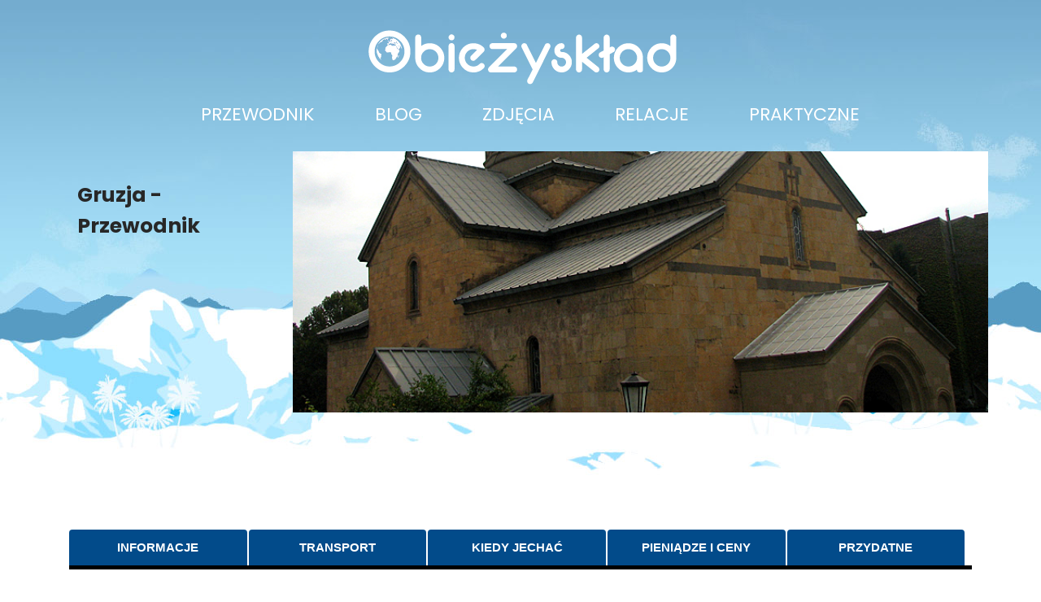

--- FILE ---
content_type: text/html; charset=utf-8
request_url: https://www.obiezysklad.pl/przewodnik/gruzja-przewodnik.html
body_size: 6885
content:
<!DOCTYPE html>
<html prefix="og: http://ogp.me/ns#" prefix="og: https://ogp.me/ns#" xml:lang="pl-pl" lang="pl-pl" >
<head>
<meta name="viewport" content="width=device-width, initial-scale=1.0, maximum-scale=3.0, user-scalable=yes"/>
<!--[if IE]><meta http-equiv='X-UA-Compatible' content='IE=edge,chrome=1'><![endif]-->
<link rel="stylesheet" type="text/css" href="/css/style.css" media="screen" />
<link rel="stylesheet" type="text/css" href="/css/bootstrap.min.css" media="screen" />

<link href="https://fonts.googleapis.com/css?family=Kalam:400,700" rel="stylesheet">
<link href="https://fonts.googleapis.com/css2?family=Poppins:ital,wght@0,300;0,400;0,500;0,700;1,400&display=swap" rel="stylesheet">

<script src="https://ajax.googleapis.com/ajax/libs/jquery/1.11.3/jquery.min.js"></script>

<script src="https://maxcdn.bootstrapcdn.com/bootstrap/3.3.1/js/bootstrap.min.js"></script>
<script src="https://unpkg.com/isotope-layout@3/dist/isotope.pkgd.min.js"></script>

<base href="https://www.obiezysklad.pl/przewodnik/gruzja-przewodnik.html" />
	<meta http-equiv="content-type" content="text/html; charset=utf-8" />
	<meta name="keywords" content="GRUZJA przewodnik, gruzja info, gruzja podróże, gruzja informacje" />
	<meta name="rights" content="obiezysklad" />
	<meta name="description" content="Przewodnik po Gruzji: tu znajdziesz praktyczne informacje i przydatne info o kraju: GRUZJA, jak również ceny w Gruzji, porady i wskazówki, kiedy jechać, co zobaczyć w Gruzji, co zwiedzić, jak się poruszać po Anglii- transport w Gruzji. Nasze wyprawy i podróże do Gruzji przybliżą Ci obyczaje w Gruzji i jej kulturę, religię w Gruzji, numer kierunkowy w Gruzji i telefony alarmowe w Gruzji." />
	<title>Przewodnik Gruzja, Przewodnik po Gruzji</title>
	<link href="/templates/obiezysklad/favicon.ico" rel="shortcut icon" type="image/vnd.microsoft.icon" />
	<script type="application/json" class="joomla-script-options new">{"csrf.token":"062bb3ff927f09130b7a47687499c49c","system.paths":{"root":"","base":""}}</script>
	<script src="/media/jui/js/jquery.min.js?9af550943752066777c513e72b959def" type="text/javascript"></script>
	<script src="/media/jui/js/jquery-noconflict.js?9af550943752066777c513e72b959def" type="text/javascript"></script>
	<script src="/media/jui/js/jquery-migrate.min.js?9af550943752066777c513e72b959def" type="text/javascript"></script>
	<link rel="canonical" href="https://www.obiezysklad.pl/przewodnik/gruzja-przewodnik.html" />

<!-- Google / Search Engine Tags -->
<meta itemprop="name" content="Obieżyskład - Blog Podróżniczy - Podróże z Dzieckiem">
<meta itemprop="description" content="Podróże Obieżyskładu czyli przydatne info, mapy, relacje z podrozy, przepisy kuchni świata, adresy tanich noclegów.">
<meta itemprop="image" content="">

<!-- Facebook Meta Tags -->
<meta property="og:url" content="https://www.obiezysklad.pl">
<meta property="og:type" content="website">
<meta property="og:title" content="Obieżyskład - Blog Podróżniczy - Podróże z Dzieckiem">
<meta property="og:description" content="Podróże Obieżyskładu czyli przydatne info, mapy, relacje z podrozy, przepisy kuchni świata, adresy tanich noclegów.">
<meta property="og:image" content="">

<!-- Twitter Meta Tags -->
<meta name="twitter:card" content="summary_large_image">
<meta name="twitter:title" content="Obieżyskład - Blog Podróżniczy - Podróże z Dzieckiem">
<meta name="twitter:description" content="Podróże Obieżyskładu czyli przydatne info, mapy, relacje z podrozy, przepisy kuchni świata, adresy tanich noclegów.">
<meta name="twitter:image" content="">
<!-- Global site tag (gtag.js) - Google Analytics -->
<script async src="https://www.googletagmanager.com/gtag/js?id=UA-10500928-1"></script>
<script>
  window.dataLayer = window.dataLayer || [];
  function gtag(){dataLayer.push(arguments);}
  gtag('js', new Date());

  gtag('config', 'UA-10500928-1');
</script>
</head>
<body id="default">
<header>
  <div id="header">
    		<div class="moduletable">
						

<div class="custom"  >
	<div class="row">
  <div class="col-md-4">  </div>
  <div class="col-md-4">
    <div class="logo">
<a title="podroze home" href="/index.php">
    <div class="glob"><img src="https://static.wixstatic.com/media/1fd4f3_06396b7102104e169db99acccfeb6dbd~mv2.gif" class="img-responsive"></div>
    <img src="/images/obiezysklad.png" class="img-responsive"></a>
</div>
  </div>
  <div class="col-md-4"></div>
</div></div>
		</div>
	
  </div>
</header>
 <div id="menu-wrapper">
      <div id="menu">
        <div id="nav">
          

<div class="custom"  >
	<nav class="navbar navbar-default megamenu">
<div class="container">
<div class="navbar-header"><button class="navbar-toggle collapsed" type="button" data-toggle="collapse" data-target="#menu-nav">         
<span class="icon-bar"></span>
        <span class="icon-bar"></span>
        <span class="icon-bar"></span> </button></div>
<div id="menu-nav" class="collapse navbar-collapse">
<ul class="nav navbar-nav">
<li class="dropdown megamenu-fw"><a class="dropdown-toggle" href="#" data-toggle="dropdown">Przewodnik</a>
<ul class="dropdown-menu">
<li>
<div class="row">
<div class="col-sm-4">
<div class="col-sm-4">
<ul class="pl-15">
<li><a href="/przewodnik/anglia-przewodnik.html">Anglia</a></li>
<li><a href="/przewodnik/czechy-przewodnik.html">Czechy</a></li>
<li><a href="/przewodnik/grecja-przewodnik.html">Grecja</a></li>
<li><a href="/przewodnik/francja-przewodnik.html">Francja</a></li>
<li><a href="/przewodnik/hiszpania-przewodnik.html">Hiszpania</a></li>
</ul>
</div>
<div class="col-sm-4">
<ul class="pl-5">
<li><a href="/przewodnik/irlandia-przewodnik.html">Irlandia</a></li>
<li><a href="/przewodnik/litwa-przewodnik.html">Litwa</a></li>
<li><a href="/przewodnik/norwegia-przewodnik.html">Norwegia</a></li>
<li><a href="/przewodnik/malta-przewodnik.html">Malta</a></li>
<li><a href="/przewodnik/portugalia-przewodnik.html">Portugalia</a></li>
</ul>
</div>
<div class="col-sm-4">
<ul class="pl-5">
<li><a href="/przewodnik/rosja-przewodnik.html">Rosja</a></li>
<li><a href="/przewodnik/szkocja-przewodnik.html">Szkocja</a></li>
<li><a href="/przewodnik/szwecja-przewodnik.html">Szwecja</a></li>
<li><a href="/przewodnik/walia-przewodnik.html">Walia</a></li>
<li><a href="/przewodnik/węgry-przewodnik.html">Węgry</a></li>
</ul>
</div>
<hr />
<div class="kontynent europa">EUROPA</div>
</div>
<div class="col-sm-3 grey">
<div class="col-sm-6">
<ul class="pl-5">
<li><a href="/przewodnik/cypr-przewodnik.html">Cypr</a></li>
<li><a href="/przewodnik/gruzja-przewodnik.html">Gruzja</a></li>
<li><a href="/przewodnik/indie-przewodnik.html">Indie</a></li>
<li><a href="/przewodnik/kambodża-przewodnik.html">Kambodża</a></li>
<li><a href="/przewodnik/malezja-przewodnik.html">Malezja</a></li>
</ul>
</div>
<div class="col-sm-6">
<ul class="pl-5">
<li><a href="/przewodnik/nepal-przewodnik.html">Nepal</a></li>
<li><a href="/przewodnik/singapur-przewodnik.html">Singapur</a></li>
<li><a href="/przewodnik/tajlandia-przewodnik.html">Tajlandia</a></li>
<li><a href="/przewodnik/turcja-przewodnik.html">Turcja</a></li>
<li></li>
</ul>
</div>
<hr />
<div class="kontynent azja">AZJA</div>
</div>
<div class="col-sm-2">
<div class="col-sm-6">
<ul class="pl-5">
<li><a href="/przewodnik/boliwia-przewodnik.html">Boliwia</a></li>
<li><a href="/przewodnik/kuba-przewodnik.html">Kuba</a></li>
<li><a href="/przewodnik/peru-przewodnik.html">Peru</a></li>
<li></li>
<li></li>
<li></li>
</ul>
<hr />
<div class="kontynent ameryka">AMERYKA</div>
</div>
<div class="col-sm-6 grey">
<ul class="pl-5">
<li><a href="/przewodnik/kenia-przewodnik.html">Kenia</a></li>
<li><a href="/przewodnik/maroko-przewodnik.html">Maroko</a></li>
<li><a href="/przewodnik/tanzania-przewodnik.html">Tanzania</a></li>
<li></li>
<li></li>
<li></li>
</ul>
<hr />
<div class="kontynent afryka">AFRYKA</div>
</div>
</div>
<div class="col-sm-3"> </div>
</div>
</li>
</ul>
</li>
<li><a href="/blog-podroze">Blog</a></li>
<li><a href="/galeria.html">Zdjęcia <span class="sr-only">(current)</span></a></li>
<li><a href="/relacje-z-podrozy">Relacje</a></li>
<li class="dropdown"><a class="dropdown-toggle" href="#" data-toggle="dropdown">Praktyczne</a>
<ul class="dropdown-menu">
<li><a href="/noclegi.html">Noclegi</a></li>
<li><a href="/kuchnie-swiata.html">Kuchnie Świata</a></li>
<li><a href="/co-zobaczyc.html">Co Zobaczyć</a></li>
<li class="divider"></li>
<li><a href="/poradnik.html">Poradnik</a></li>
</ul>
</li>
</ul>
</div>
</div>
</nav></div>

        </div>
      </div>
    </div>
<div id="slider-wrapper">
  </div>
 
<div id="banner-wrapper">
  <div id="banner" class="default">
    <div class="col-md-3">
      		<div class="moduletable">
						<h1>Gruzja - Przewodnik</h1> 

		</div>
			<div class="moduletable">
						

<div class="custom"  >
	<iframe src="http://www.obiezysklad.pl/oceny-kraj%C3%B3w/ocena-gruzja.html" frameborder="0" scrolling="no" height="300"></iframe> </div>
		</div>
	
    </div>
    		<div class="moduletable">
						

<div class="custom"  >
	<div class="col-md-9">
<div class="cycle-slideshow" data-cycle-fx="fade" data-cycle-timeout="2000" >
<img src="/images/banery-innerpages/gruzja/gruzja01.jpg" alt="gruzja podroze przewodnik zdjecia" id="image-slider" />
<img src="/images/banery-innerpages/gruzja/gruzja02.jpg" alt="gruzja podroze przewodnik zdjecia" id="image-slider" />
<img src="/images/banery-innerpages/gruzja/gruzja03.jpg" alt="gruzja podroze przewodnik zdjecia" id="image-slider" />
<img src="/images/banery-innerpages/gruzja/gruzja04.jpg" alt="gruzja podroze przewodnik zdjecia" id="image-slider" />
</div></div></div>
		</div>
	
  </div>
</div>
<div id="wrapper">
  <div class="container">

    
<div id="system-message-container">
<dl id="system-message">
</div>
    	       <article class="item-page">


	
	


	

			<div class="col-md-12">
<div id="horizontalTab">
<ul>
  <li><a href="#informacje">Informacje</a></li>
  <li><a href="#transport">Transport</a></li>
  <li><a href="#kiedy-jechac">Kiedy Jechać</a></li>
  <li><a href="#pieniadze-i-ceny">Pieniądze i Ceny</a></li>
  <li><a href="#przydatne">Przydatne</a></li>
</ul>
<div id="informacje">
  <div class="col-md-6">

<p><strong>WSPÓŁRZĘDNE GEOGRAFICZNE</strong></p>
<p>42 00 N, 43 30 E</p>
<p><strong>LUDNOŚĆ</strong></p>
<p>4677 401 (2007)</p>
<p><strong>OBSZAR</strong></p>
<p>69 700 km2, Stolica- Tblisi</p>
<p><strong>RELIGIA</strong></p>
<p>Prawosławni 83%, muzułmanie 11 %, inni 6%</p>
<p><strong>JĘZYK</strong></p>
<p>Gruziński 71%, rosyjski 9%, azerski 6%, inne 7%</p>
<p><strong>WALUTA</strong></p>
<p>Lari (GEL)= 100 tetri (1 lari to 1,68 zł)</p>
<p><strong>NUMER KIERUNKOWY</strong></p>
<p>00995</p>
<p><strong>STREFA CZASOWA</strong></p>
<p>UTC+4- czas letni, UTC+5 czas zimowy</p>
 </div>
  <div class="col-md-6">

<p><strong>GOSPODARKA</strong>
<p>PNB na 1 mieszk. 5919 USD (2004), PKB 5,27 mld USD (2004)</p>
<p><strong>GŁÓWNE ZASOBY</strong></p>
<p>Drewno, owoce cytrusowe, herbata, winogrona, turystyka, złoża rud manganu i miedzi</p>
<p><strong>GŁÓWNE ORGANIZACJE MIĘDZYNARODOWE</strong></p>
<p>BSEC, MFW, ONZ, UNESCO, WHO, WNP</p>
<p><strong>TELEFONY ALARMOWE</strong></p>
<p>Ambasada RP w Tblisi 0-0995-32-92-03-98</p>
<p><strong>&nbsp;</strong></p>
<p><strong>TERYTORIA AUTONOMICZNE</strong></p>
<p>Abchazja, Adżaria, Południowa Oseti<strong></strong></p>
<p><strong>UWAGI</strong></p>
<p>Ogromna większość narodu gruzińskiego mówi po rosyjsku, podróż do Gruzji nie wymaga wizy</p>
 </div>
<h3><strong>Gruzja Info</strong></h3>
<p>Gruzja państwo leżące w Azji na Kaukazie Południowym, obdarzano&nbsp; pięknymi górskimi krajobrazami, balsamicznym klimatem , bogatą florą i fauną. Za czasów sowieckich&nbsp; ulubiony kierunek wakacyjny radzieckich dygnitarzy, obecnie popularny kierunek dla wielbicieli gór i dobrego wina.Gruzini za swoją&nbsp; niedpodległością opowiedzieli się w kwietniu 1991 roku.</p>

<h4><a title="Co zobaczyć w Gruzji" href="/co-zobaczyc/azja/gruzja.html">Więcej: Co zobaczyć w Gruzji</a></h4>
</div>
<div id="transport">

<p><strong>TRANSPORT</strong>
<p>Najszybciej dostać się z Rygi liniami lotniczymi Airbaltic (koszt około 600 zł). Można wybrać opcję podróży przez Ukrainę i promem do Batumi lub Hopy. My pozostaliśmy przy pierwszym.</p>


<p><strong>PODRÓŻOWANIE</strong>
<p>Brak kolei zastepują marszrtuki oraz taksówki. Warto jednak targować się, taksówkarze bowiem lubią podwyższać sobie ceny zgodnie z własnym widzimisie. W Tblisi jest metro- 0,8 lari za 15 minut.</p>

<p><strong>JAKA TRASA?</strong>
<p>W Gruzji jest wiele do zobaczenia. Przede wszystkim Tblisi. Także Dawid Garedżi, Mcheta, Kazbegi i piękna Cmida Sameba oraz Batumi. Choć nam się nie udało z powodu trudnego dojazdu, polecana jest także Wardzia.</p>

<p>Ceny za 1 os:Tblisi- Dawid Garedżi.....................................30 $</p>
<p>Tblisi- Kazbegi (taksówka)..........................15 lari</p>
<p>Tblisi- Gori- Borjomi(marszrutka).................15 lari</p>
<p>Borjomi- Achelciche (marszrutka)................10 lari</p>
<p>Kutaisi- Batumi (marszrutka)......................10 lari</p>
<p>Batumi- Sarpi (marszrutka)........................1,5 lari</p>
<p>Sarpi- Hopa....................................................3 $</p>

<p>Zobacz więcej: <a title="Co zobaczyć w Gruzji" href="/co-zobaczyc/azja/gruzja.html">Co zobaczyć w Gruzji</a></p>
</div>
<div id="kiedy-jechac">
<h3>Kiedy najlepiej jechać do Gruzji?</h3>
<p>Gruzja To kraj w zasadzie na podróże na każdą porę roku, ale najlepsze miesiące to maj- październik.</p>
  <p></p>
</div>
<div id="pieniadze-i-ceny">
  <div class="col-md-6">
    <h3>Ceny na Cyprze</h3>
    <div class="info-tab">
      <div class="dots-tab"></div>
      <span class="name-tab">Chleb</span> <span class="price-tab">1 lari</span> </div>
    <div class="info-tab">
      <div class="dots-tab"></div>
      <span class="name-tab">Woda mineralna 1,5l</span> <span class="price-tab">1,5 lari</span> </div>
    <div class="info-tab">
      <div class="dots-tab"></div>
      <span class="name-tab">Makaron</span> <span class="price-tab">0,9 lari</span> </div>
    <div class="info-tab">
      <div class="dots-tab"></div>
      <span class="name-tab">Jabłka 1 kg</span> <span class="price-tab">0,4 lari</span> </div>
    <div class="info-tab">
      <div class="dots-tab"></div>
      <span class="name-tab">Wędlina(średnia cena))</span> <span class="price-tab">od 5 lari</span> </div>
    <div class="info-tab">
      <div class="dots-tab"></div>
      <span class="name-tab">Ziemniaki 1kg</span> <span class="price-tab">0,7 lari</span> </div>
    <div class="info-tab">
      <div class="dots-tab"></div>
      <span class="name-tab">Obiad (średnia cena)</span> <span class="price-tab">5 lari</span> </div>
    <div class="info-tab">
      <div class="dots-tab"></div>
      <span class="name-tab">Piwo(0,3l) sklep, pub</span> <span class="price-tab">1,5 lari, od 2,5 lari</span> </div>
    <div class="info-tab">
      <div class="dots-tab"></div>
      <span class="name-tab">Wino 0,75l</span> <span class="price-tab">15 lari</span> </div>
       <div class="info-tab">
      <div class="dots-tab"></div>
      <span class="name-tab">Ser gruziński 1 kg</span> <span class="price-tab">6 lari</span> </div>
       <div class="info-tab">
      <div class="dots-tab"></div>
      <span class="name-tab">Wódka 0,5</span> <span class="price-tab">7 lari</span> </div>
    <div class="info-tab">
      <div class="dots-tab"></div>
      <span class="name-tab">Benzyna bezołowiowa 1</span> <span class="price-tab">1,8 lari</span> </div>
  </div>
  <div class="col-md-6">  </div>
  <h3>Waluta i Pieniądze na Cyprze</h3>
  <p> W Gruzji obowiązuje waluta Lari, która dzieli sie na 100 tetri. Jeśli chodzi o bankomaty- to obecnie są dostepne tylko w większych miastach, ale dość powszechne. Kartą zapłacimy w większych hotelach i sklepach, nie należy jednak przeceniać kart. Większy nieco problem jest z dobrymi punktami wymiany- znajdziemy je, ale z trudem, w większych miastach, więc jeśli tylko znajdziecie, od razu wymieniajcie pieniądze- bo niewiadomo, kiedy będzie następny dostępny.</p>
</div>


<div id="przydatne">
<p><strong>PRZYDATNE LINKI</strong>
<a href="http://www.kaukaz.pl">www.kaukaz.pl</a></p>
<p><a href="http://innagruzja.blogspot.co.uk/">www.innagruzja.blogspot.co.uk</a> - Gruzja Okiem Nieobiektywnym, czyli blog o Gruzji<a href="http://innagruzja.blogspot.co.uk/"></a></p>
</div>
</div>
</div>


		

		</article>



  </div>
   </div>
</div>
  <div id="bottom">
  <div class="bottom-wrapper">
    
  </div>
</div>
<footer>
  <div id="footer-wrapper">
    <div class="row">
      <div class="col-md-3 text-sm-center text-md-left">
        		<div class="moduletable">
						

<div class="custom"  >
	<div style="float: left; padding-bottom: 20px;"><a href="http://www.obiezysklad.pl/" title="Obieżyskład"><img src="/images/obiezyusklad.jpg" alt="" width="204" height="35" border="0" /></a></div>
<ul id="css3" class="social">
<li class="facebook"><a href="https://www.facebook.com/pages/Obiezyskladpl/233802076678789?ref=hl" title="Obieżyskład Facebook"><strong>Facebook</strong></a></li>
<li class="twitter"><a href="https://twitter.com/obiezysklad" title="Obieżyskład Twitter"><strong>Twitter</strong></a></li>
<li class="rss"><a href="https://www.youtube.com/channel/UCv4g0oIGZVWFcuoJllS4VmA/" title="Obieżyskład na You Tube"><strong>Youtube</strong></a></li>
<li class="linkedin"><a href="https://www.instagram.com/obiezysklad/" rel="publisher" title="Obieżyskład na Instagram"><strong>Instagram</strong></a></li>
</ul>
<div class="footer-logo">
</div></div>
		</div>
	
      </div>
      <div class="col-md-3 text-sm-center text-md-left">
        		<div class="moduletable">
							<h3>Podróże</h3>
						

<div class="custom"  >
	<p><a href="/podroze-turcja.html" title="Podróże Turcja">Podróże Turcja</a></p>
<p><a href="/podroze-grecja.html" title="Podróże Grecja">Podróże Grecja</a></p>
<p><a href="/podroze-portugalia.html" title="Podróże Portugalia">Podróże Portugalia</a></p>
<p><a href="/podroze-hiszpania.html" title="Podróże Hiszpania">Podróże Hiszpania</a></p>
<p><a href="/podroze-maroko.html" title="Podróże Maroko">Podróże Maroko</a></p>
<p><a href="/podroze-kenia.html" title="Podróże Kenia">Podróże Kenia</a></p></div>
		</div>
	
      </div>
      <div class="col-md-3 text-sm-center text-md-left">
        		<div class="moduletable">
							<h3>Przydatne</h3>
						

<div class="custom"  >
	<p>Przewodnik</p>
<p><a title="Poradnik podróży" href="/poradnik.html">Poradnik podróży</a></p>
<p><a title="Co zobaczyć" href="/co-zobaczyc.html">Co zobaczyć</a></p>
<p><a title="Kuchnie Świata" href="/kuchnie-swiata.html">Kuchnie Świata</a></p>
<p><a title="Tanie noclegi" href="/noclegi.html">Tanie noclegi</a></p>
<p><a title="Zdjęcia z podróży" href="/galerie.html">Zdjęcia z podróży</a></p></div>
		</div>
	
      </div>
      <div class="col-md-3 text-sm-center text-md-left">
        		<div class="moduletable">
							<h3>O Nas</h3>
						

<div class="custom"  >
	<p><a title="O Nas- Nasze Podróże" href="/o-nas.html">O Nas</a></p>
<p><a title="Przydatne linki strony podróże" href="/linki.html">Linki</a></p>
<p><a title="Nasze podróże" href="/relacje-z-podrozy">Nasze podróże</a></p>
<p><a title="Nasz Blog" href="/blog-podroze">Nasz Blog</a></p>
<p><a title="Wideo z podrozy" href="/wideo.html">Wideo z podróży</a></p>
<p><a href="/mapy.html">Mapy</a></p>
<p><a title="kontakt obiezysklad" href="/kontakt">Kontakt</a></p></div>
		</div>
	
      </div>
    </div>
  </div>
  <div id="copyright">
    		<div class="moduletable">
						

<div class="custom"  >
	<script src="http://cdn.jsdelivr.net/jquery.responsive-tabs/latest/jquery.responsiveTabs.min.js"  type="text/javascript">   </script>
 <script type="text/javascript">
jQuery('#horizontalTab').responsiveTabs({
    startCollapsed: 'accordion'
});
    </script></div>
		</div>
			<div class="moduletable">
						

<div class="custom"  >
	<p style="text-align: center;">© Copyright by Obieżyskład 2007- 2020 Wszelkie Prawa Zastrzeżone, Strona zbudowana dzieki: <a href="http://www.graf-it.co.uk/" target="_self" title="Strony Internetowe UK">Strony Internetowe UK</a></p></div>
		</div>
	
  </div>
</footer>
<script src="/js/java1.js"></script>


<div class="custom"  >
	<link
  rel="stylesheet"
  href="https://cdn.jsdelivr.net/npm/swiper@9/swiper-bundle.min.css"
/>
<script src="https://cdn.jsdelivr.net/npm/swiper@9/swiper-bundle.min.js"></script>
<style>
.swiper {
  width: 100%;
  height: auto;
}
.swiper-slide img {
  width: 100%;
}

</style>
<script>
const swiper = new Swiper('.swiper', {
  // Optional parameters
  direction: 'horizontal',
  loop: true,

  // If we need pagination
  pagination: {
    el: '.swiper-pagination',
  },

  // Navigation arrows
  navigation: {
    nextEl: '.swiper-button-next',
    prevEl: '.swiper-button-prev',
  },

  // And if we need scrollbar
  scrollbar: {
    el: '.swiper-scrollbar',
  },
});
</script>

</div>


<script>
jQuery(document).ready(function(){
  jQuery('#slider').slippry()
});
jQuery(document).ready(function(){
  $(".dropdown").hover(
    function() { $('.dropdown-menu', this).fadeIn("85000");
  },
  function() { $('.dropdown-menu', this).fadeOut("180");
});
});
var $grid = $('.grid').isotope({
  // options
  itemSelector: '.grid-item',
  fitWidth: true,
  originLeft: false,
  percentPosition: true,
  columnWidth: '.grid-sizer',
	itemSelector: '.grid-item'

});
</script>
  <script>
// change is-checked class on buttons
var $buttonGroup = $('.filters');
$buttonGroup.on( 'click', 'li', function( event ) {
  $buttonGroup.find('.is-checked').removeClass('is-checked');
  var $button = $( event.currentTarget );
  $button.addClass('is-checked');
  var filterValue = $button.attr('data-filter');
  $grid.isotope({ filter: filterValue });
});
</script>
<script src="https://www.obiezysklad.pl/templates/obiezysklad/scripts/main.js"></script>
<script src="https://www.obiezysklad.pl/templates/obiezysklad/scripts/modernizr.js"></script>


</body>
</html>

--- FILE ---
content_type: text/css
request_url: https://www.obiezysklad.pl/css/style.css
body_size: 7864
content:
body {
  /*  background: url("http://obiezysklad.pl/images/tlo1.png") repeat scroll 0 0 transparent; 
	background: url("http://getk2.org/templates/getk2/images/bgTop_1600x632.jpg") no-repeat scroll 0 -30px transparent; */
  color: #272727;
  background: url("http://obiezysklad.pl/images/assets/background.jpg") repeat-x
    top #fff;
  margin: 0;
  padding: 0;
  width: 100%;
}

body#home {
  /*  background: url("http://obiezysklad.pl/images/tlo1.png") repeat scroll 0 0 transparent; 
	background: url("http://getk2.org/templates/getk2/images/bgTop_1600x632.jpg") no-repeat scroll 0 -30px transparent; */
  color: #272727;
  background: #fff;
  margin: 0;
  padding: 0;
  width: 100%;
}
a:hover,
a:focus {
  text-decoration: none;
  color: #000;
}
#wrapper-div {
  float: left;
  margin: 0;
  padding: 0 2%;
  width: 96%;
}
h1,
,
h3,
h4 {
  color: #024b8a !important;
  font-weight: normal;
  margin-bottom: 25px;
  margin-top: 30px;
  font-family: "Poppins", sans-serif;
}

h2 {
  color: #024b8a !important;
  font-weight: normal;
  margin-bottom: 25px;
  margin-top: 30px;
  font-family: "Poppins", sans-serif;
  line-height: 32px;
  padding-top: 20px;
}

h1 span,
h2 span,
h3 span,
h4 span {
  clear: left;
  display: inline;
  letter-spacing: -1pt;
  padding: 0;
}
* + h1,
* + h2,
* + h3,
* + h4 {
  margin-top: 10px;
}
h1 {
  font-size: 2em;
}
h2 {
  font-size: 1.9em;
  font-weight: bold;
}
h3 {
  font-size: 1.5em;
}
h4 {
  color: #595959;
  font-size: 12px;
  font-weight: bold;
  margin-bottom: 0;
}
h5 {
  font-size: 110%;
  font-weight: normal;
  line-height: 1.3em;
  margin-bottom: 25px;
  margin-top: 25px;
  text-transform: uppercase;
}
h6 {
  font-size: 100%;
  font-weight: normal;
  line-height: 1.3em;
  margin-bottom: 25px;
  margin-top: 25px;
  text-transform: uppercase;
}
h3 span {
  padding-bottom: 1px;
}
h4 span {
  padding-bottom: 1px;
}
* > h1:first-child,
* > h2:first-child,
* > h3:first-child,
* > h4:first-child {
  margin-top: 0;
  padding-top: 5px;
}
h2 span a {
  color: #473866;
}
h2 span a:hover,
h2 span a:focus {
  text-decoration: none;
}
p {
  color: #202020;
  font-size: 18px;
  font-family: "Poppins", sans-serif;
  margin-top: 20px;
}
input[type="text"],
textarea {
  -moz-border-bottom-colors: none;
  -moz-border-left-colors: none;
  -moz-border-right-colors: none;
  -moz-border-top-colors: none;
  background-color: #105da0;
  border-radius: 5px;
  border-color: #2283d7;
  border-image: none;
  border-style: solid;
  border-width: 2px;
  color: #ccc;
  display: block;
  font: 0.9em/150% Helvetica, Arial, sans-serif;
  padding: 5px 10px;
}
input[type="text"],
textarea {
  -moz-box-sizing: border-box;
  box-sizing: border-box;
  display: block;
  padding: 5px 10px;
  width: 300px;
}
input[type="text"]:hover,
input[type="text"]:focus,
textarea:hover,
textarea:focus {
  color: #fff;
  border-radius: 5px;
}
form a {
  color: #000000;
}

#wrapper {
  float: left;
  width: 100%;
}
#container {
  margin: 0 auto;
  max-width: 1180px;
}
footer {
  background: url("/images/footer.png") repeat-x top #014b8a;
  background-color: #024b8a;
  /* border-top: 1px solid #039; */
  color: #ffff00;
  float: left;
  min-height: 200px;
  width: 100%;
  font-size: 9pt;
  overflow: hidden;
}
footer .moduletable {
  float: left;
  padding: 10px 20px;
  width: 100%;
}
footer a {
  color: #fff;
  text-decoration: none;
}
footer a:hover {
  color: #000;
}
footer h3 {
  color: #fff !important;
  text-decoration: none;
  text-transform: uppercase;
  font-family: "Poppins", sans-serif;
  font-size: 16px;
  font-weight: 700;
}
footer p {
  color: #fff;
  font-size: 14px;
  margin-top: 0px;
}
footer .button {
  background-position: 100% 0;
  background-repeat: no-repeat;
  border: medium none;
  border-radius: 8px 8px 8px 8px;
  box-shadow: 0 1px 2px #333333;
  display: block;
  float: left;
  font-size: 1em;
  height: 28px;
  line-height: 47px;
  margin: 0 0 0 10px;
  outline: medium none;
  overflow: hidden;
  padding: 0 38px 0 37px;
  text-decoration: none;
}

#header {
  margin: 0 auto;
  max-width: 1180px;
  width: 100%;
  z-index: 999;
  position: relative;
}
#header a > img {
  padding: 0;
}

footer h2 {
  color: #ffc;
  font-family: "Poppins", sans-serif;
  font-size: 16px;
  display: block;
}
#footer-wrapper {
  margin: 0 auto;
  padding: 55px 0px 15px 0px;
  max-width: 1180px;
}

header {
  /*background: url("http://obiezysklad.pl/images/pieczatka.png") no-repeat scroll right top;*/
  float: left;
  min-height: 85px;
  position: relative;
  width: 100%;
  overflow: hidden;
}
#home header {
  position: absolute;
  top: 0;
}
#header a {
  text-decoration: none;
}
.logo {
  margin-top: 20px;
  border: 0px;
}
.glob img {
  filter: invert(1);
  position: absolute;
  padding-top: 1.3%;
  padding-left: 0px;
  display: block;
  max-width: 7%;
  left: 2.5%;
}
#menu-wrapper {
  width: 100%;
  float: left;
  z-index: 999;
  position: relative;
  /*background:#024B8A;*/
  padding-top: 11px;
}
#home #menu-wrapper {
  position: absolute;
  top: 115px;
}
#menu {
  max-width: 1060px;
  width: 100%;
  margin: 0 auto;
}
#menu-nav {
  max-width: 1000px;
  text-align: center;
  margin: 0 auto;
}

/* MEGAMENU STYLE
  -------------------------------------------------- */
.navbar {
  margin-top: 0 !important;
  min-height: 0 !important;
}

.navbar-nav li {
  padding: 0 22px;
}
@media (max-width: 768px) {
  .sy-caption-wrap {
    display: none;
  }
  .navbar {
    margin-top: 20px;
    min-height: 50px;
  }
  .grid-sizer,
  .grid-item {
    width: 100%;
  }

  .text-sm-center {
    text-align: center;
  }

  .navbar-collapse {
    background: #022441 !important;
  }

  .navbar-default .navbar-nav > .open > a,
  .navbar-default .navbar-nav > .open > a:hover,
  .navbar-default .navbar-nav > .open > a:focus,
  .megamenu .grey,
  .megamenu .kontynent {
    background-color: #272727 !important;
    color: #e6e2e2 !important;
    float: left;
    width: 100%;
  }
  .megamenu a {
    color: #fff;
  }
  #menu-wrapper {
    padding-top: 0 !important;
  }
  .przewodnik-info {
    display: none;
  }
  .megamenu ul.pl-15 {
    padding-left: 0 !important;
  }
}
.navbar-nav > li > a {
  color: #fff !important;
  text-transform: uppercase;
  font-size: 22px;
  font-family: "Poppins", sans-serif;
}
.megamenu .nav,
.megamenu .collapse,
.megamenu .dropup,
.megamenu .dropdown {
  position: static;
  background: none;
}
.navbar-default {
  background: none !important;
  border: none !important;
}

.navbar-default .navbar-toggle .icon-bar {
  background-color: #fff !important;
  width: 22px;
  height: 3px;
  margin: 5px 0;
}

.megamenu .container {
  position: relative;
  padding: 0;
}
.megamenu .dropdown-menu {
  left: auto;
}
.megamenu .megamenu-content {
  padding: 15px;
}
.megamenu .dropdown.megamenu-fw .dropdown-menu {
  left: 0;
  right: 0;
}
.megamenu ul {
  padding-left: 0px;
}
.megamenu ul.pl-15 {
  padding-left: 15px;
}
.megamenu ul.pl-5 {
  padding-left: 5px;
}
.megamenu .row li {
  list-style: none;
  padding: 7px 0;
}
.megamenu .row {
  margin: 0;
}
.megamenu .col-sm-3,
.megamenu .col-sm-4,
.megamenu .col-sm-2,
.megamenu .col-sm-1,
.megamenu .col-sm-6 {
  padding: 0 2px 0 2px;
}
.megamenu .grey {
  background: #f9f9f9;
}
.megamenu .kontynent {
  font-weight: bold;

  text-align: center;
  float: left;
  height: 40px;
  width: 100%;
}
.megamenu hr {
  clear: both;
}
.przewodnik-info {
  background-image: url("/images/banners/rosja-niezbedne-info.jpg");
  height: 211px;
  width: 105%;
}
#nav .kontynent.europa {
  padding-top: 0px !important;
  /*background: #45b2db;
    /*background-image: url('/images/banners/europa.jpg');*/
  background-size: cover;
  background-position: center;
  font-size: 32px;
  color: #e6e2e2;
}
#nav .kontynent.azja {
  background: #f9f9f9;
  /*background-image: url('/images/banners/azja.jpg');*/
  background-size: cover;
  background-position: center;
  font-size: 32px;
  color: #e6e2e2;
}
#nav .kontynent.ameryka {
  padding-top: 10px !important;
  /*  background: #41aa25;*/
  background-size: cover;
  background-position: center;
  font-size: 17px;
  color: #e6e2e2;
}
#nav .kontynent.afryka {
  padding-top: 10px !important;
  background: #f9f9f9;
  background-size: cover;
  background-position: center;
  font-size: 17px;
  color: #e6e2e2;
}

/***** End Nav***/
#ikony {
  width: 100%;
  float: right;
  position: relative;
  display: block;
  min-height: 80px;
  margin-top: 10px;
}
#ikony {
  float: right;
}
#ikony li {
  list-style: none;
  text-align: center;
}
#ikony a {
  text-decoration: none;
  float: right;
  margin-left: 35px;
  margin-top: 10px;
  font-family: "Poppins", sans-serif;
  font-size: 13px;
  text-transform: uppercase;
  color: #fff;
  text-align: center;
}
header a:hover {
  text-decoration: none;
}

#banner-wrapper {
  width: 100%;
  float: left;
  z-index: -1;
  position: relative;
}
#banner {
  margin: 0px auto 0 auto;
  min-height: 10px;
  overflow: hidden;
  height: auto;
  max-width: 1180px;
}
.home#banner .row {
  margin: 0 !important;
}
.home#banner .col-md-12 {
  margin: 0 !important;
  padding: 0 !important;
}
.home#banner {
  width: 100%;
  max-width: 1920px;
}

.home#banner col-md-12 {
  margin: 0;
  padding: 0;
}
#banner h1 {
  font-size: 25px;
  font-weight: bold;
  font-family: "Poppins", sans-serif;
  margin: 30px 0 30px 30px;
}

/********BOTTOM***********/
#bottom {
  float: left;
  width: 100%;
  margin: 30px 0;
  overflow: hidden;
}

.bottom-wrapper {
  margin: 0 auto;
  max-width: 1180px;
}
#bottom p {
  line-height: 32px;
}
.readmore:hover {
  color: #000;
}

.readmore {
  background: #024b8a; /* Old browsers */
  background: -moz-linear-gradient(top, #024b8a 0%, #0e79d1 100%); /* FF3.6+ */
  background: -webkit-gradient(
    linear,
    left top,
    left bottom,
    color-stop(0%, #024b8a),
    color-stop(100%, #0e79d1)
  ); /* Chrome,Safari4+ */
  background: -webkit-linear-gradient(
    top,
    #024b8a 0%,
    #0e79d1 100%
  ); /* Chrome10+,Safari5.1+ */
  background: -o-linear-gradient(
    top,
    #024b8a 0%,
    #0e79d1 100%
  ); /* Opera 11.10+ */
  background: -ms-linear-gradient(top, #024b8a 0%, #0e79d1 100%); /* IE10+ */
  background: linear-gradient(to bottom, #024b8a 0%, #0e79d1 100%); /* W3C */
  filter: progid:DXImageTransform.Microsoft.gradient( startColorstr='#024b8a', endColorstr='#0e79d1',GradientType=0 ); /* IE6-9 */
  padding: 5px 25px 5px 25px;
  float: right;
  text-align: center;
  position: relative;
  border-radius: 5px;
  margin: 0 25px;
  font-size: 15px;
  color: #fff;
}
.readmore a {
  color: #fff;
}
.readmore a:hover {
  color: #000;
}
.bottom-wrapper h2 {
  text-align: center;
  padding-top: 30px;
  text-align: center;
  font-family: "Kalam", cursive;
  font-weight: 800;
  margin: 60px 0 30px 0;
}
.bottom-wrapper h3 {
  font-weight: bold;
}
.image-blog {
  float: left;
}
.blog .row {
  margin: 30px 0;
}
.blog img {
  width: 100%;
  height: auto;
}
.center-blog {
  position: relative;
  float: left;
  width: 110%;
  margin-left: -5%;
  margin-top: -18%;
  z-index: 9999;
}
.homeloga {
  width: 100%;
  float: left;
  position: relative;
  margin: 70px 0 30px 0;
}
.homeloga h2 {
  text-align: center;
  font-family: "Raleway Thin", sans-serif;
  font-weight: normal;
  font-size: 36px;
}

/* pager */
.cycle-pager {
  text-align: center;
  width: 100%;
  z-index: 500;
  position: absolute;
  top: 10px;
  overflow: hidden;
}
.cycle-pager span {
  font-family: arial;
  font-size: 50px;
  width: 16px;
  height: 16px;
  display: inline-block;
  color: #ddd;
  cursor: pointer;
}
.cycle-pager span.cycle-pager-active {
  color: #d69746;
}
.cycle-pager > * {
  cursor: pointer;
}

/********END OF BOTTOM***********/

.leading-1 {
  background: none repeat scroll 0 0 rgba(255, 255, 255, 0.55);
  padding: 0 25px;
}
.GMapsCredit {
  display: none;
}

#GMapsCredit {
  display: none;
}

.banner .moduletable #GMapsID {
  width: 100% !important;
}

.nspTopInterface span {
  margin: 4px;
  font-size: 24px !important;
}
.nspArts {
  -moz-box-sizing: border-box;
  overflow: hidden;
  padding: 0 3px 3px !important;
}

#back-top {
  position: fixed;
  bottom: 30px;
  margin-left: 1130px;
}
#back-top a {
  width: 108px;
  display: block;
  text-align: center;
  font: 11px/100% Arial, Helvetica, sans-serif;
  text-transform: uppercase;
  text-decoration: none;
  color: #bbb;
  /* background color transition */
  -webkit-transition: 1s;
  -moz-transition: 1s;
  transition: 1s;
}
#back-top a:hover {
  color: #fff;
}
/* arrow icon (span tag) */
#back-top span {
  width: 48px;
  height: 48px;
  display: block;
  margin-bottom: 7px;
  margin-left: 30px;
  background: #ddd url(http://obiezysklad.pl/images/arrowtotop.png) no-repeat
    center center;
  /* rounded corners */
  -webkit-border-radius: 15px;
  -moz-border-radius: 15px;
  border-radius: 15px;
  /* background color transition */
  -webkit-transition: 1s;
  -moz-transition: 1s;
  transition: 1s;
}
#back-top a:hover span {
  background-color: #777;
}

#animatedmenu .ca-content h3 {
  background: none !important;
}

.image #bigimageContainer img {
  width: auto !important;
  max-height: 360px !important;
}

.image #bigimageContainer {
  background-color: rgba(0, 0, 0, 0.8);
}
.kuchnia {
  background: #ccc url(http://obiezysklad.pl/images/arrowtotop.png) no-repeat
    top right;
}

#copyright .moduletable {
  background: #022441;
  padding-top: 20px;
}

#gk-tabs-100 h2 {
  margin-bottom: 0px !important;
  line-height: 25px;
}
/*
.kompas {
  width: 32px;
  height: 29px;
  background: url("../images/kompas0.png") top;
  color: #fff;
  text-align: center;
  padding-top: 35px;
}
.kompas a:hover {
  color: #000 !important;
}
.kompas:hover {
  background-position: 0px -33px;
  color: #000;
}

.blog1 {
  display: block;
  float: left;
  width: 32px;
  height: 29px;
  background: url("../images/blog0.png") top;
  color: #fff;
  text-align: center;
  padding-top: 35px;
}
.blog1 a:hover {
  color: #000 !important;
}
.blog1:hover {
  background-position: 0px -33px;
  color: #000;
}

.foto {
  display: block;
  width: 32px;
  height: 33px;
  background: url("../images/foto0.png") top;
  text-align: center;
  padding-top: 35px;
  color: #fff;
}
.foto:hover {
  background-position: 0px -33px;
  color: #000;
}

.foto a:hover {
  color: #000 !important;
}
.mapa {
  display: block;
  width: 32px;
  height: 33px;
  background: url("../images/mapa0.png") top;
  text-align: center;
  padding-top: 35px;
  color: #fff;
}
.mapa:hover {
  background-position: 0px -33px;
  color: #000;
}
.mapa a:hover {
  color: #000 !important;
}

*/
#gk-tabs-100 h2 {
  display: block;
}

.nspArt h4.nspHeader,
#animatedmenu .ca-content h2 {
  display: block;
  text-align: center;
  padding: 30px 0 20px 0;
}

/* SOCIAL ICONS - GENERAL */
.social {
  list-style: none;
  margin-left: -30px;
}
.social li {
  display: inline;
  float: left;
  background-repeat: no-repeat;
  text-indent: -1000px;
  width: 45px;
}
.social li a {
  display: block;
  width: 33px;
  height: 33px;
}

li.facebook a {
  background-image: url("../images/socialmedia/facebook01.png");
  -o-transition: 2.5s;
  -ms-transition: 2.5s;
  -moz-transition: 2.5s;
  -webkit-transition: 2.5s;
  /* ...and now for the proper property */
  transition: 0.5s;
  transition-delay: 3300ms;
}
li.twitter {
  background-image: url("../images/socialmedia/twitter01.png");
}
li.rss {
  background-image: url("../images/socialmedia/youtube01.png");
}
li.linkedin {
  background-image: url("../images/socialmedia/insta.png");
}

li.facebook a:hover {
  background-image: url("../images/socialmedia/facebook02.png");
  opacity: 1;
  -moz-transition: all 0.4s ease-out; /* FF4+ */
  -o-transition: all 0.4s ease-out; /* Opera 10.5+ */
  -webkit-transition: all 0.4s ease-out; /* Saf3.2+, Chrome */
  -ms-transition: all 0.4s ease-out; /* IE10? */
  transition: all 0.4s ease-out;
  transition-delay: 300ms;
}
li.twitter a:hover {
  background-image: url("../images/socialmedia/twitter02.png");
  transition: all 300ms linear 0s;
}
li.rss a:hover {
  background-image: url("../images/socialmedia/youtube02.png");
  transition: all 300ms linear 0s;
}
li.linkedin a:hover {
  background-image: url("../images/socialmedia/insta02.png");
  transition: all 300ms linear 0s;
}

.moduletable-komentarzmapa {
  margin-top: 220px;
  margin-left: 520px;
  position: absolute;
  z-index: 99;
}

/*******************Content**********************/

/*******************Blog**********************/
.item-pageblog-page p {
  line-height: 30px;
  margin: 10px;
}
.item-page p {
  line-height: 28px;
}
.items-leading p {
  line-height: 32px;
}
.items-leading-0 p {
  line-height: 32px;
}
.item-page h1 {
  font-size: 42px;
  font-weight: 800;
  font-family: "Kalam", cursive;
  color: #024b8a !important;
  text-align: center;
}
.items-leading h1,
.items-leading-0 h2 {
  width: 100%;
  float: left;
  position: relative;
  margin-top: 20px;
  font-family: "Poppins", sans-serif;
  text-align: center;
  font-weight: 800;
  font-size: 36px;
  text-decoration: none;
  color: #024b8a;
  font-family: "Kalam", cursive;
}
.intro {
  text-align: center;
  padding: 50px 0;
}
.intro h2 {
  font-family: "Kalam", cursive;
  font-weight: bold;
  font-size: 30px;
}
.intro p {
  font-weight: 400;
}
.home-4 {
  background: #f3f3f3;
  width: 100%;
  float: left;
  margin-bottom: 80px;
}
.home-4 p {
  text-align: center;
}
.home-4 h3 {
  text-align: center;
  font-family: "Kalam", cursive;
  font-weight: 800;
  padding-top: 20px;
}
.home-4 h2 {
  padding-top: 30px;
  text-align: center;
  font-family: "Kalam", cursive;
  font-weight: 800;
}
.home {
  width: 100%;
  padding: 0;
  float: left;
  position: relative;
  font-family: "Raleway Thin", sans-serif;
  line-height: 28px;
  background: #fff;
  box-shadow: 1px 1px 6px #ccc;
  padding: 0 0 30px 0;
}
.home img {
  width: 100%;
  height: auto;
}
.homeinside {
  min-height: 255px;
  padding: 0 10px;
}
.homebutton {
  float: left;
  width: 86%;
}

a.homebutton {
  background: #024b8a; /* Old browsers */
  padding: 5px 25px 5px 25px;
  float: center;
  text-align: center;
  position: relative;
  border-radius: 5px;
  margin: 0 25px;
  font-size: 15px;
  font-weight: 800;
  text-transform: uppercase;
  color: #fff;
}
a.homebutton:hover {
  background: #024b8a;
}
a:hover.homebutton {
  color: #54abf2;
  text-decoration: none;
}
.nspArt .fright {
  background: #024b8a; /* Old browsers */
  background: -moz-linear-gradient(top, #024b8a 0%, #0e79d1 100%); /* FF3.6+ */
  background: -webkit-gradient(
    linear,
    left top,
    left bottom,
    color-stop(0%, #024b8a),
    color-stop(100%, #0e79d1)
  ); /* Chrome,Safari4+ */
  background: -webkit-linear-gradient(
    top,
    #024b8a 0%,
    #0e79d1 100%
  ); /* Chrome10+,Safari5.1+ */
  background: -o-linear-gradient(
    top,
    #024b8a 0%,
    #0e79d1 100%
  ); /* Opera 11.10+ */
  background: -ms-linear-gradient(top, #024b8a 0%, #0e79d1 100%); /* IE10+ */
  background: linear-gradient(to bottom, #024b8a 0%, #0e79d1 100%); /* W3C */
  filter: progid:DXImageTransform.Microsoft.gradient( startColorstr='#024b8a', endColorstr='#0e79d1',GradientType=0 ); /* IE6-9 */
  padding: 5px 25px 5px 25px;
  text-align: center;
  position: relative;
  border-radius: 5px;
  margin: 10px 25px 0 25px;
  float: right;
}
.titlehome {
  padding-top: 30px;
  text-align: center;
  font-family: "Kalam", cursive;
  font-weight: 800;
}
a.readon {
  color: #fff;
  text-decoration: none;
  font-size: 15px;
  font-family: "Raleway Thin", sans-serif;
}
.homebutton a {
  color: #fff;
  text-decoration: none;
}

.naszbloggaleria {
  float: left;
  position: relative;
  width: 42%;
}
.naszblog {
  float: left;
  position: relative;
  width: 58%;
  font-family: "Raleway Thin", sans-serif;
  font-weight: normal;
  line-height: 28px;
  font-size: 18px;
  text-align: justify;
  color: #272727;
}
.nspImage img {
  float: left;
  position: relative;
  width: 48%;
}

.nspArt p.nspText {
  width: 54%;
  font-family: "Raleway Thin";
  font-weight: normal;
  line-height: 28px;
  font-size: 18px;
  text-align: justify;
  float: right;
}

.nspArt h4.nspHeader a {
  font-family: "Raleway Thin", sans-serif;
  font-weight: normal;
  font-size: 36px;
  color: #024b8a;
  text-decoration: none;
}

input#mod-search-searchword {
  background: none;
}
.search {
  float: left;
  margin-left: 0;
  border-radius: 15px;
  margin-top: 15px;
}

/*********** Galeria ***************/
#slideshow-1 p,
#slideshow-2 p {
  text-align: center;
  margin: 0 0 15px 0;
}
.cycle-prev,
.cycle-next {
  font-size: 26px;
  color: #024b8a;
  text-align: center;
  text-decoration: none;
  font-weight: bold;
}

a:hover.cycle-prev,
a:hover.cycle-next {
  color: #000 !important;
  text-decoration: none !important;
}

#cycle-1 div {
  height: 100%;
  width: 100%;
  text-align: center;
  max-width: 825px;
}
#cycle-2 .cycle-slide {
  border: 3px solid #fff;
}
#cycle-2 .cycle-slide-active {
  border: 3px solid #004;
}

#slideshow-1,
#slideshow-2 {
  margin: auto;
}
#slideshow-2 {
  margin-top: 10px;
}
.cycle-slideshow img {
  width: auto;
  height: 100%;
  max-height: 600px;
}

.cycle-carousel-wrap img {
  max-height: 235px;
  width: 100%;
  max-width: 220px;
}
/*********** SLIDER ***************/
.cycle-slideshow {
  width: 100%;
}

#slider01 {
  background-size: cover;
  width: 100%;
  min-height: 500px;
  background: url(http://www.obiezysklad.pl/images/sliders/szkocja.jpg);
}
#slider01 img,
#slider02 img,
#slider03 img {
  width: 100%;
  height: auto;
}
#slider01 h1 {
  text-align: center;
  margin-top: 10%;
  margin-bottom: 2%;
  color: #fff;
  /*	background-color: rgb(2, 75, 138);
    background-color: rgba(2, 75, 138, 0.7);*/
  font-weight: bold;
  line-height: 50px;
  font-size: 50px;
  margin-left: 35%;
  margin-right: 35%;
  padding: 10px 0;
}
#slider01 h4 {
  text-align: center;
  text-align: center;
  color: #fff;
  background: none;
  line-height: 30px;
  font-size: 30px;
  margin-left: 25%;
  margin-right: 25%;
  padding: 5px 0;
  margin-top: 0;
}
#slider02 {
  font-family: "Raleway Heavy", sans-serif;
  background-size: cover;
  width: 100%;
  min-height: 500px;
  background: url(http://www.obiezysklad.pl/images/sliders/wlochy.jpg);
}
#slider02 h1 {
  text-align: center;
  margin-top: 15%;
  margin-bottom: 5px;
  color: #fff;
  /*	background-color: rgb(2, 75, 138);
    background-color: rgba(2, 75, 138, 0.7);*/
  line-height: 50px;
  font-size: 50px;
  margin-left: 35%;
  margin-right: 35%;
  padding: 10px 0;
  background-color: #024b8a;
}
#slider02 h4 {
  text-align: center;
  text-align: center;
  color: #fff;
  background: none;
  line-height: 50px;
  font-size: 30px;
  margin-left: 25%;
  margin-right: 25%;
  padding: 5px 0;
  margin-top: 0;
  background-color: #024b8a;
}
#slider03 {
  font-family: "Raleway Heavy", sans-serif;
  width: 100%;
}
#slider03 h1 {
  text-align: center;
  margin-top: 10%;
  color: #fff;
  background-color: rgb(2, 75, 138);
  background-color: rgba(2, 75, 138, 0.7);
  line-height: 50px;
  font-size: 50px;
  margin-left: 25%;
  margin-right: 25%;
  padding: 10px 0;
}
#slider03 h4 {
  text-align: center;
  text-align: center;
  color: #fff;
  background: none;
  line-height: 30px;
  font-size: 30px;
  margin-left: 25%;
  margin-right: 25%;
  padding: 5px 0;
}
#slider04 {
  background: url(http://www.obiezysklad.pl/images/sliders/lanzarote.jpg);
  background-size: contain;
  width: 100%;
  min-height: 500px;
}
#slider04 h1 {
  text-align: center;
  margin-top: 15%;
  margin-bottom: 0;
  color: #fff;
  background: none;
  line-height: 50px;
  font-size: 50px;
  margin-left: 25%;
  margin-right: 25%;
  padding: 10px 0;
  text-transform: uppercase;
}

#slider04 h4 {
  text-align: center;
  text-align: center;
  color: #fff;
  background: none;
  line-height: 50px;
  font-size: 30px;
  margin-left: 25%;
  margin-right: 25%;
  padding: 5px 0;
}
.sliderbutton {
  background-color: #024b8a;
  margin-left: 44%;
  padding: 10px 20px;
  font-size: 20px;
  color: #fff;
  text-align: center;
  text-decoration: none;
  margin-bottom: 15%;
  float: left;
}
.sliderbutton:hover {
  color: #000;
}
#prev {
  border-radius: 50%;
  float: right;
  height: 35px;
  position: absolute;
  left: 5px;
  top: 55%;
  color: #54abf2;
  width: 35px;
  z-index: 999;
  font-size: 55px;
  text-decoration: none;
  font-family: "Raleway Thin", sans-serif;
  text-align: center;
  padding-bottom: 5px;
}
#next {
  border-radius: 50%;
  height: 35px;
  top: 55%;
  position: absolute;
  right: 5px;
  color: #54abf2;
  width: 35px;
  z-index: 999;
  font-size: 55px;
  text-decoration: none;
  font-family: "Raleway Thin", sans-serif;
  text-align: center;
  padding-bottom: 5px;
}

#prev:hover,
#next:hover {
  color: #000;
}

#prev1 {
  border-radius: 50%;
  float: right;
  height: 35px;
  position: absolute;
  left: 5px;
  top: 15%;
  color: #54abf2;
  width: 35px;
  z-index: 999;
  font-size: 55px;
  text-decoration: none;
  font-family: "Raleway Thin", sans-serif;
  text-align: center;
  padding-bottom: 5px;
  cursor: pointer;
}
#next1 {
  border-radius: 50%;
  height: 35px;
  top: 15%;
  position: absolute;
  right: 5px;
  color: #54abf2;
  width: 35px;
  z-index: 999;
  font-size: 55px;
  text-decoration: none;
  font-family: "Raleway Thin", sans-serif;
  text-align: center;
  padding-bottom: 5px;
  cursor: pointer;
}
.sy-pager {
  clear: both;
  display: block;
  width: 100%;
  margin: -30px 0 0 !important;
  padding: 0;
  list-style: none;
  text-align: center;
  z-index: 9;
  position: relative;
}
/* pager */
.cycle-pager {
  text-align: center;
  width: 100%;
  z-index: 999;
  position: absolute;
  top: 10px;
  overflow: hidden;
}
.cycle-pager span {
  font-family: arial;
  font-size: 50px;
  width: 16px;
  height: 16px;
  display: inline-block;
  color: #ddd;
  cursor: pointer;
}
.cycle-pager span.cycle-pager-active {
  color: #024b8a;
}
.cycle-pager > * {
  cursor: pointer;
}

/***********END OF SLIDER ***************/

.composite-example > div > img {
  display: block;
}
.composite-example > div .cycle-overlay {
  top: 10%;
  width: 100%;
}
.footer-logo {
  float: left;
  margin-top: 20px;
}

.footer-logo h3 {
  margin: 0px;
}
.footer-logo p {
  display: inline;
}

/*******************INNER PAGES***********************/
/*******************END INNER PAGES***********************/
/*******************LEFT MENU INNER***********************/

.moduletable-left {
  background: none repeat scroll 0 0 rgba(255, 255, 255, 0.55);
  border: 2px solid #000;
  font-family: "Poppins", sans-serif;
  line-height: 26px;
  font-weight: normal;
  float: left;
}
.moduletable-left h3 {
  background: #000;
  color: #54abf2;
  font-size: 19px;
  padding-left: 20px;
  margin-bottom: 0px;
  padding-bottom: 10px;
}
.moduletable-left .custom-left h3 {
  color: #024b8a;
  background: #fff;
  font-size: 19px;
  font-weight: bold;
}
.moduletable-left .custom-left h3 a {
  content: "" !important;
  margin: 5px;
  font-size: 19px;
}
.moduletable-left .custom-left a {
  float: left;
  width: 100%;
}
.list-left:before {
  content: "- ";
  padding-left: 5px;
}
.moduletable-left h3 a {
  color: #024b8a;
}
.moduletable-left a {
  color: #000;
  text-decoration: none;
}
.moduletable-left a:hover {
  color: #54abf2;
  text-decoration: none;
}
.moduletable-left a img {
  width: 100%;
  height: auto;
  padding: 5px 0;
}
.moduletable-left img {
  width: 100%;
  height: auto;
  padding: 5px 0;
}

/***END LEFT MENU (BLOG INNER PAGES)**/
.category-module-left h4 {
  margin-left: 5px;
  line-height: 32px;
  font-weight: 400;
  font-size: 14px;
}

.category-desc p {
  font-weight: bold !important;
}
.category a,
.cat-items a {
  font-family: "Poppins", sans-serif;
  line-height: 32px;
}

/***********END LEFT MENU*************/

#image-slider {
  width: 100%;
  height: auto;
}
#image-slider1,
#image-slider2,
#image-slider3,
#image-slider-m1,
#image-slider-m2,
#image-slider-m3,
#image-slider-m4 {
  width: 100%;
  height: auto;
}
.item {
  clip: auto;
  overflow: hidden;
  position: relative;
}
.info-tab {
  position: relative;
  text-align: right;
  white-space: inherit;
  margin-bottom: 10px;
  width: 100%;
  float: left;
}
.dots-tab {
  border-bottom: 1px dotted #aaa;
  height: 77%;
  left: 0;
  position: absolute;
  right: 0;
}
.name-tab {
  float: left;
  margin-right: 20px;
  padding-right: 4px;
  position: relative;
  background: none repeat scroll 0 0 #fff;
}
.price-tab {
  padding-left: 4px;
  position: relative;
  background: none repeat scroll 0 0 #fff;
}

/***************END OF INNER PAGES********************/
/***************TABS IN INNER PAGES********************/
#horizontalTab strong {
  color: #024b8a;
  margin-top: 15px;
  float: left;
  width: 100%;
}
#horizontalTab p {
  float: left;
  width: 100%;
  margin: 0;
  line-height: 24px;
}
#horizontalTab a {
  float: left;
  width: 100%;
  margin: 0;
  line-height: 24px;
}
#horizontalTab h3 {
  padding-top: 10px;
  float: left;
  width: 100%;
}
#horizontalTab ul {
  background: none repeat scroll 0 0 rgba(0, 0, 0, 0) !important;
  border-bottom: 5px solid #000;
  display: table;
  font-size: 15px;
  font-weight: bold;
  list-style: outside none none !important;
  margin: 0 !important;
  min-width: 100%;
  padding: 0 !important;
  table-layout: fixed;
  text-align: center;
  text-transform: uppercase;
}

#horizontalTab ul li {
  background-color: #024b8a;
  color: #fff;
  display: inline;
  list-style: outside none none !important;
  border-bottom-color: transparent;
  border-radius: 4px 4px 0 0;
  margin-right: 2px;
  float: left;
  width: 19.7%;
}
#horizontalTab ul li:hover {
  background-color: #54abf2;
  color: #000;
}
#horizontalTab ul li a {
  float: left;
  color: #fff;
  text-decoration: none;
  padding: 10px 0px;
  width: 100%;
}
.r-tabs {
  position: relative;
}

.r-tabs .r-tabs-panel {
  display: none;
}
.r-tabs .r-tabs-accordion-title .r-tabs-anchor {
  display: block;
  padding: 10px;
}

.r-tabs .r-tabs-nav {
  margin: 0;
  padding: 0;
}

.r-tabs .r-tabs-tab {
  display: inline-block;
  margin: 0;
  list-style: none;
}

.r-tabs .r-tabs-panel {
  padding: 15px;
  display: none;
  transition-delay: 0.5s;
  background: #fff;
}

.r-tabs .r-tabs-accordion-title {
  display: none;
}

.r-tabs .r-tabs-panel.r-tabs-state-active {
  display: block;
  transition-delay: 0.5s;
}

#horizontalTab .col-md-6 {
  padding: 0 15px 0 0 !important;
}
/***************END TABS IN INNER PAGES********************/

/***************BLOG HOME PAGE********************/
.img-fulltext-right img {
  width: 75%;
  height: auto;
  float: left;
  padding: 20px 0;
}

/***************END BLOG HOME PAGE********************/

/* Smartphones (portrait and landscape) ----------- */

@media (min-width: 760px) {
  .logo {
    margin-top: 35px;
    width: 420px;
    margin: 35px auto 0 auto;
  }
}

@media (min-width: 760px) and (max-width: 1160px) {
  .nspArt p.nspText {
    width: 48%;
  }

  .home {
    width: 100%;
    text-align: center;
  }
  .home img {
    padding-top: 10px;
  }
  .homeinside {
    min-height: 155px;
    padding-bottom: 10px;
  }
  #ikony {
    width: 100%;
    float: left !important;
    position: relative;
  }
}

@media (min-width: 280px) and (max-width: 768px) {
  .nspArt p.nspText {
    width: 100%;
  }
  .logo {
    width: 70%;
  }
  .navbar-toggle {
    position: absolute !important;
    top: -75px;
    right: 0px;
    border: none !important;
  }

  #slider01 h1,
  #slider02 h1,
  #slider03 h1 {
    font-size: 30px;
    line-height: 30px;
    margin-top: 3%;
  }
  .home {
    width: 100%;
    text-align: center;
  }
  .home img {
    width: 100%;
    max-width: 100%;
  }
  .homeinside {
    min-height: 115px;
    padding-bottom: 10px;
  }
  #home header {
    position: relative;
    background: #024b8a;
  }
  #home #menu-wrapper {
    position: relative;
    top: 0;
    padding-bottom: 0;
    height: 0;
  }

  header img {
    width: 90%;
    height: auto;
    float: left;
    text-align: center;
    margin: 0 5%;
  }
  #slider-wrapper {
    position: relative;
    float: left;
    width: 100%;
  }
  .search {
    display: none;
  }

  #footer .moduletable {
    width: 100%;
  }

  .r-tabs .r-tabs-nav {
    display: none;
  }
  #horizontalTab ul {
    display: none;
  }
  .r-tabs .r-tabs-accordion-title {
    display: block;
    background: #54abf2;
    text-transform: uppercase;
    color: #000;
    margin-bottom: 5px;
  }
  .r-tabs-accordion-title a {
    color: #000;
    text-align: center;
    text-decoration: none;
    font-weight: bold;
  }
  .r-tabs-accordion-title a:hover {
    color: #fff;
    text-decoration: none;
  }

  #informacje,
  #transport,
  #kiedy-jechac,
  #pieniadze-i-ceny,
  #przydatne {
    background: #fff;
  }
}

/**************** RESPONSIVE BOOTSTRAP********************/
.img-responsive,
.thumbnail > img,
.thumbnail a > img,
.carousel-inner > .item > img,
.carousel-inner > .item > a > img {
  padding-bottom: 20px;
}

* {
  -webkit-box-sizing: border-box;
  -moz-box-sizing: border-box;
  box-sizing: border-box;
}
:before,
:after {
  -webkit-box-sizing: border-box;
  -moz-box-sizing: border-box;
  box-sizing: border-box;
}

.col-md-6 {
  margin-bottom: 15px;
}

@media (min-width: 1200px) {
  .clearfix:before,
  .clearfix:after,
  .dl-horizontal dd:before,
  .dl-horizontal dd:after,
  .container:before,
  .container:after,
  .container-fluid:before,
  .container-fluid:after,
  .row:before,
  .row:after,
  .form-horizontal .form-group:before,
  .form-horizontal .form-group:after,
  .btn-toolbar:before,
  .btn-toolbar:after,
  .btn-group-vertical > .btn-group:before,
  .btn-group-vertical > .btn-group:after,
  .nav:before,
  .nav:after,
  .navbar:before,
  .navbar:after,
  .navbar-header:before,
  .navbar-header:after,
  .navbar-collapse:before,
  .navbar-collapse:after,
  .pager:before,
  .pager:after,
  .panel-body:before,
  .panel-body:after,
  .modal-footer:before,
  .modal-footer:after {
    display: table;
    content: " ";
  }

  .row {
    margin-right: -15px;
    margin-left: -15px;
  }
  .col-xs-1,
  .col-sm-1,
  .col-md-1,
  .col-lg-1,
  .col-xs-2,
  .col-sm-2,
  .col-md-2,
  .col-lg-2,
  .col-xs-3,
  .col-sm-3,
  .col-md-3,
  .col-lg-3,
  .col-xs-4,
  .col-sm-4,
  .col-md-4,
  .col-lg-4,
  .col-xs-5,
  .col-sm-5,
  .col-md-5,
  .col-lg-5,
  .col-xs-6,
  .col-sm-6,
  .col-md-6,
  .col-lg-6,
  .col-xs-7,
  .col-sm-7,
  .col-md-7,
  .col-lg-7,
  .col-xs-8,
  .col-sm-8,
  .col-md-8,
  .col-lg-8,
  .col-xs-9,
  .col-sm-9,
  .col-md-9,
  .col-lg-9,
  .col-xs-10,
  .col-sm-10,
  .col-md-10,
  .col-lg-10,
  .col-xs-11,
  .col-sm-11,
  .col-md-11,
  .col-lg-11,
  .col-xs-12,
  .col-sm-12,
  .col-md-12,
  .col-lg-12 {
    position: relative;
    min-height: 1px;
    padding-right: 15px;
    padding-left: 15px;
  }
}
.sy-pager li {
  width: 0.6em !important;
  height: 0.6em !important;
}

@media (min-width: 992px) {
  .sy-pager li {
    width: 1.2em !important;
    height: 1.2em !important;
  }

  .items-leading h1 {
    margin-top: 70px;
  }
}
@media (min-width: 769px) {
  .glob img {
    filter: invert(1);
    position: absolute;
    height: 65px;
    padding-top: 9px;
    padding-left: 5px;
    display: block;
    left: auto;
    max-width: 100%;
  }
}

i#icons {
  color: #fff;
  font-size: 30px;
  float: right;
  margin-top: 15px;
  width: 100%;
  margin-bottom: 10px;
}

/*Modal */
.modal-window {
  position: fixed;
  background-color: rgba(0, 0, 0, 0.75);
  top: 0;
  right: 0;
  bottom: 0;
  left: 0;
  z-index: 999;
  opacity: 0;
  pointer-events: none;
  transition: all 0.3s;
}
.modal-window:target {
  opacity: 1;
  pointer-events: auto;
}

.modal-window > div {
  position: absolute;
  top: 50%;
  left: 50%;
  -webkit-transform: translate(-50%, -50%);
  transform: translate(-50%, -50%);
  padding: 2em 2em 1.6em 2em;
  background: #ffffff;
  color: #333333;
}
.modal-window header {
  font-weight: bold;
}

.modal-close {
  color: #000;
  line-height: 50px;
  font-size: 24px;
  position: absolute;
  right: 0;
  text-align: center;
  top: -5px;
  width: 40px;
  text-decoration: none;
  font-family: "Poppins", sans-serif;
  font-weight: bold;
}
.modal-close:hover {
  color: #000;
}

/* .container{ border: 2px solid green }
.grid-item{ border: 2px solid red; padding: 20px;}
.grid{ border: 1px solid blue} */

.filters ul {
  display: flex;
  justify-content: center;
  flex-wrap: wrap;
  flex-direction: row;
  list-style: none;
  margin: 0 auto 0 auto;
  padding: 0 0 18px;
}
@media (min-width: 992px) {
  .filters ul {
    display: flex;
    justify-content: center;
    list-style: none;
    margin: 0 auto 30px auto;
    width: 60%;
  }
}

.filters ul li {
  display: inlnie-block;
  text-align: center;
  margin-right: 12px;
  padding: 0 5px 0 5px;
  font-weight: 700;
  font-size: 19px;
  cursor: pointer;
  position: relative;
  color: #024b8a;
  transition: 0.3s;
  text-transform: uppercase;
  font-family: "Poppins", sans-serif;
}

.filters ul li:hover {
  color: red;
}
.filters ul li.is-checked {
  border-bottom: 3px solid #024b8a;
}
.filters ul li:last-child {
  margin-right: 0;
}

.grid .grid-item {
  min-height: 190px;
  font-size: 3em;
  text-align: center;
  padding-left: 5px;
  padding-right: 5px;
  padding-bottom: 10px;
}

.img-responsive2 {
  width: 100% !important;
  height: auto !important;
  padding: 2px;
}

section.podroze-z-dzieckiem {
  background: #024b8a;
  padding: 60px 0;
}
section.podroze-z-dzieckiem .obrazek {
  background: url("images/podroze-z-dzieckiem.png");
}

.video-responsive {
  overflow: hidden;
  padding-bottom: 56.25%;
  position: relative;
  height: 0;
}
.video-responsive iframe {
  left: 0;
  top: 0;
  height: 100%;
  width: 100%;
  position: absolute;
}

.newsflash {
    display: flex;
    gap: 25px;
	flex-wrap: wrap;
	width: 100%;
}
.newsflash .col {
@media (min-width: 760px) {
		flex: 45%;
	}
	@media (min-width: 992px) {
		flex: 30%;
	}
}
.newsflash-image .img-responsive{
  padding:0
}
.newsflash  figure.newsflash-image {
    display: flex;
    align-content: center;
    justify-content: center;
    align-items: center;
    flex-wrap: nowrap;
    flex-direction: row;
	overflow:hidden;
}

.newsflash  figure a {
	position: relative;
	display: flex;
    align-content: center;
    justify-content: center;
    align-items: center;
    text-align: center;
}
.newsflash .col  p.blog-title {
    color: white;
    font-size: 44px;
    font-family: "Poppins", sans-serif;
    font-weight: 600;
    z-index: 3;
    line-height: 50px;
	max-width:95%;
	margin: 0;
	
	@media (min-width: 1200px) {
		  font-size: 48px;
		  line-height: 54px;
	}
}
.newsflash .text-content {
    position: absolute;
    z-index: 99;
    width: 100%;
    display: flex;
    flex-direction: column;
	justify-content: center;
    align-items: center;
}

.newsflash .col  p.subtitle {
    color: white;
    font-size: 24px;
    font-family: "Poppins", sans-serif;
    font-weight: 300;
    z-index: 3;
    line-height: 50px;
	max-width:95%;
	margin: 10px 0 0 0;
	
	@media (min-width: 1200px) {
		  font-size: 24px;
		  line-height: 33px;
	}
}

.newsflash  figure span.inner-border {
    border: 2px solid white;
    position: absolute;
    z-index: 2;
    width: 96%;
    height: 95%;
}

.newsflash  figure span.overlay {
	background: #0000004a;
    z-index: 1;
    position: absolute;
    width: 100%;
    height: 100%;
}

.newsflash figure.newsflash-image:hover .text-content {
    transform: scale(1.1);
    transition: transform .8s;
}